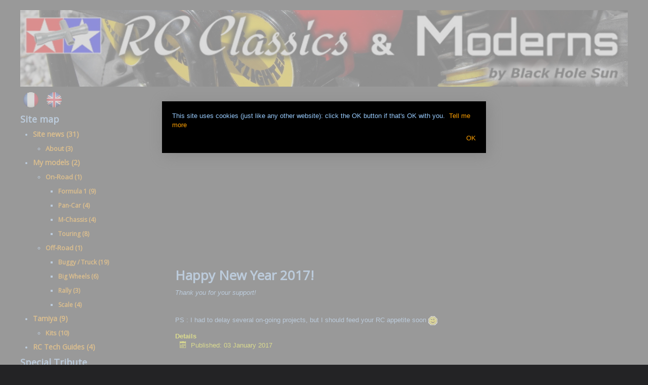

--- FILE ---
content_type: text/html; charset=utf-8
request_url: https://blackholesun.fr/index.php/en/26-en/site-news
body_size: 11445
content:
<!DOCTYPE html>
<html lang="en-gb" dir="ltr">
<head>
	<meta name="viewport" content="width=device-width, initial-scale=1.0" />
	<meta charset="utf-8" />
	<base href="https://blackholesun.fr/index.php/en/26-en/site-news" />
	<meta name="keywords" content="Tamiya, RC, Classics, Moderns, Vintage" />
	<meta name="description" content="Tamiya RC Classics and Moderns by Black Hole Sun : Vintage to current Tamiya RC models" />
	<meta name="generator" content="Joomla! - Open Source Content Management" />
	<title>Site news  - Tamiya RC Classics &amp; Moderns</title>
	<link href="/index.php/en/26-en/site-news?format=feed&amp;type=rss" rel="alternate" type="application/rss+xml" title="RSS 2.0" />
	<link href="/index.php/en/26-en/site-news?format=feed&amp;type=atom" rel="alternate" type="application/atom+xml" title="Atom 1.0" />
	<link href="https://blackholesun.fr/index.php/fr/9-fr/news-du-site" rel="alternate" hreflang="fr-FR" />
	<link href="https://blackholesun.fr/index.php/en/26-en/site-news" rel="alternate" hreflang="en-GB" />
	<link href="/templates/protostar/favicon.ico" rel="shortcut icon" type="image/vnd.microsoft.icon" />
	<link href="/templates/protostar/css/template.css?dd40ae4fc00702caabd8ea2b827cebf7" rel="stylesheet" />
	<link href="https://fonts.googleapis.com/css?family=Open+Sans" rel="stylesheet" />
	<link href="/templates/protostar/css/user.css?dd40ae4fc00702caabd8ea2b827cebf7" rel="stylesheet" />
	<link href="/media/mod_languages/css/template.css?dd40ae4fc00702caabd8ea2b827cebf7" rel="stylesheet" />
	<style>

	h1, h2, h3, h4, h5, h6, .site-title {
		font-family: 'Open Sans', sans-serif;
	}
	body.site {
		border-top: 3px solid #ffa000;
		background-color: #f4f6f7;
	}
	a {
		color: #ffa000;
	}
	.nav-list > .active > a,
	.nav-list > .active > a:hover,
	.dropdown-menu li > a:hover,
	.dropdown-menu .active > a,
	.dropdown-menu .active > a:hover,
	.nav-pills > .active > a,
	.nav-pills > .active > a:hover,
	.btn-primary {
		background: #ffa000;
	}div.mod_search100 input[type="search"]{ width:auto; }
	</style>
	<script src="/media/jui/js/jquery.min.js?dd40ae4fc00702caabd8ea2b827cebf7"></script>
	<script src="/media/jui/js/jquery-noconflict.js?dd40ae4fc00702caabd8ea2b827cebf7"></script>
	<script src="/media/jui/js/jquery-migrate.min.js?dd40ae4fc00702caabd8ea2b827cebf7"></script>
	<script src="/media/system/js/caption.js?dd40ae4fc00702caabd8ea2b827cebf7"></script>
	<script src="/media/jui/js/bootstrap.min.js?dd40ae4fc00702caabd8ea2b827cebf7"></script>
	<script src="/templates/protostar/js/template.js?dd40ae4fc00702caabd8ea2b827cebf7"></script>
	<!--[if lt IE 9]><script src="/media/jui/js/html5.js?dd40ae4fc00702caabd8ea2b827cebf7"></script><![endif]-->
	<!--[if lt IE 9]><script src="/media/system/js/html5fallback.js?dd40ae4fc00702caabd8ea2b827cebf7"></script><![endif]-->
	<script>
jQuery(window).on('load',  function() {
				new JCaption('img.caption');
			});jQuery(function($){ initTooltips(); $("body").on("subform-row-add", initTooltips); function initTooltips (event, container) { container = container || document;$(container).find(".hasTooltip").tooltip({"html": true,"container": "body"});} });
	</script>
	<link href="https://blackholesun.fr/index.php/fr/9-fr/news-du-site" rel="alternate" hreflang="x-default" />

</head>
<body class="site com_content view-category no-layout no-task itemid-103 fluid">
	<!-- Body -->
	<div class="body" id="top">
		<div class="container-fluid">
			<!-- Header -->
			<header class="header" role="banner">
				<div class="header-inner clearfix">
					<a class="brand pull-left" href="/">
						<img src="https://blackholesun.fr/images/site-common/logo.jpg" alt="Tamiya RC Classics &amp; Moderns" />											</a>
					<div class="header-search pull-right">
						
					</div>
				</div>
			</header>
						
			<div class="row-fluid">
									<!-- Begin Sidebar -->
					<div id="sidebar" class="span3">
						<div class="sidebar-nav">
									<div class="moduletable">
						<div class="mod-languages">

	<ul class="lang-inline" dir="ltr">
						<li>
			<a href="/index.php/fr/9-fr/news-du-site">
												<img src="/templates/protostar/images/mod_languages/fr.gif" alt="Français" title="Français" />										</a>
			</li>
											<li class="lang-active">
			<a href="https://blackholesun.fr/index.php/en/26-en/site-news">
												<img src="/templates/protostar/images/mod_languages/en.gif" alt="English (UK)" title="English (UK)" />										</a>
			</li>
				</ul>

</div>
		</div>
			<div class="moduletable">
							<h3>Site map</h3>
						<ul class="categories-module mod-list">
	<li class="active"> 		<h4>
		<a href="/index.php/en/26-en/site-news">
		Site news 							(31)
					</a>
		</h4>

							<ul>										<li> 		<h5>
		<a href="/index.php/en/27-en/site-news/about">
		About 							(3)
					</a>
		</h5>

					</li>
						</ul>			</li>
	<li> 		<h4>
		<a href="/index.php/en/28-en/my-models">
		My models 							(2)
					</a>
		</h4>

							<ul>										<li> 		<h5>
		<a href="/index.php/en/29-en/my-models/on-road">
		On-Road 							(1)
					</a>
		</h5>

							<ul>										<li> 		<h6>
		<a href="/index.php/en/30-en/my-models/on-road/formula-1">
		Formula 1 							(9)
					</a>
		</h6>

					</li>
	<li> 		<h6>
		<a href="/index.php/en/31-en/my-models/on-road/pan-car">
		Pan-Car 							(4)
					</a>
		</h6>

					</li>
	<li> 		<h6>
		<a href="/index.php/en/32-en/my-models/on-road/m-chassis">
		M-Chassis 							(4)
					</a>
		</h6>

					</li>
	<li> 		<h6>
		<a href="/index.php/en/33-en/my-models/on-road/touring">
		Touring 							(8)
					</a>
		</h6>

					</li>
						</ul>			</li>
	<li> 		<h5>
		<a href="/index.php/en/34-en/my-models/off-road">
		Off-Road 							(1)
					</a>
		</h5>

							<ul>										<li> 		<h6>
		<a href="/index.php/en/35-en/my-models/off-road/buggy-truck">
		Buggy / Truck 							(19)
					</a>
		</h6>

					</li>
	<li> 		<h6>
		<a href="/index.php/en/36-en/my-models/off-road/big-wheels">
		Big Wheels 							(6)
					</a>
		</h6>

					</li>
	<li> 		<h6>
		<a href="/index.php/en/37-en/my-models/off-road/rally">
		Rally 							(3)
					</a>
		</h6>

					</li>
	<li> 		<h6>
		<a href="/index.php/en/38-en/my-models/off-road/scale">
		Scale 							(4)
					</a>
		</h6>

					</li>
						</ul>			</li>
						</ul>			</li>
	<li> 		<h4>
		<a href="/index.php/en/39-en/tamiya">
		Tamiya 							(9)
					</a>
		</h4>

							<ul>										<li> 		<h5>
		<a href="/index.php/en/40-en/tamiya/kits">
		Kits 							(10)
					</a>
		</h5>

					</li>
						</ul>			</li>
	<li> 		<h4>
		<a href="/index.php/en/41-en/rc-tech-guides">
		RC Tech Guides 							(4)
					</a>
		</h4>

					</li>
</ul>
		</div>
			<div class="moduletable">
							<h3>Special Tribute</h3>
						

<div class="custom"  >
	<ul>
<li>
<h4><a href="/index.php/en/classic-tamiya-rc/31-classictamiyarc" target="_blank">Classic Tamiya RC</a></h4>
</li>
</ul></div>
		</div>
			<div class="moduletable">
						<div class="search mod_search100">
	<form action="/index.php/en/" method="post" class="form-inline" role="search">
		 <input type="image" alt="Search" class="button" src="/templates/protostar/images/searchButton.gif" onclick="this.form.searchword.focus();"/><label for="mod-search-searchword100" class="element-invisible">Search ...</label> <input name="searchword" id="mod-search-searchword100" maxlength="200"  class="inputbox search-query input-medium" type="search" size="15" placeholder="Search ..." />		<input type="hidden" name="task" value="search" />
		<input type="hidden" name="option" value="com_search" />
		<input type="hidden" name="Itemid" value="103" />
	</form>
</div>
		</div>
	
						</div>
					</div>
					<!-- End Sidebar -->
								<main id="content" role="main" class="span9">
					<!-- Begin Content -->
							<div class="moduletable">
						

<div class="custom"  >
	<script async src="//pagead2.googlesyndication.com/pagead/js/adsbygoogle.js"></script>
<!-- BHS Responsive -->
<ins class="adsbygoogle"
     style="display:block"
     data-ad-client="ca-pub-3531163590884216"
     data-ad-slot="4596641378"
     data-ad-format="auto"></ins>
<script>
(adsbygoogle = window.adsbygoogle || []).push({});
</script>
<p></p></div>
		</div>
			<div class="moduletable">
						

<div class="custom"  >
	<div id="fb-root"></div>
<script>(function(d, s, id) {
  var js, fjs = d.getElementsByTagName(s)[0];
  if (d.getElementById(id)) return;
  js = d.createElement(s); js.id = id;
  js.src = "//connect.facebook.net/fr_FR/sdk.js#xfbml=1&version=v2.7&appId=905164376224795";
  fjs.parentNode.insertBefore(js, fjs);
}(document, 'script', 'facebook-jssdk'));</script>
<div class="fb-page" data-href="https://www.facebook.com/black.holesun.50" data-width="225" data-height="70" data-small-header="true" data-adapt-container-width="true" data-hide-cover="false" data-show-facepile="false"><blockquote cite="https://www.facebook.com/black.holesun.50" class="fb-xfbml-parse-ignore"><a href="https://www.facebook.com/black.holesun.50">Black Hole Sun</a></blockquote></div>
<p><img src="/images/site-common/spacer1.gif" alt="" /></p></div>
		</div>
	
					<div id="system-message-container">
	</div>

					<div class="blog" itemscope itemtype="https://schema.org/Blog">
	
		
	
	
	
				<div class="items-leading clearfix">
							<div class="leading-0"
					itemprop="blogPost" itemscope itemtype="https://schema.org/BlogPosting">
					







<h1>Happy New Year 2017!</h1>
<p><em>Thank you for your support!</em></p>
<p> </p>
<p>PS : I had to delay several on-going projects, but I should feed your RC appetite soon <img src="/media/editors/tinymce/plugins/emoticons/img/smiley-wink.gif" alt="wink" /></p>
						<dl class="article-info muted">

		
			<dt class="article-info-term">
									Details							</dt>

			
			
			
			
										<dd class="published">
				<span class="icon-calendar" aria-hidden="true"></span>
				<time datetime="2017-01-03T18:23:14+00:00" itemprop="datePublished">
					Published: 03 January 2017				</time>
			</dd>			
		
					
			
						</dl>
		


				</div>
									</div><!-- end items-leading -->
	
	
																	<div class="items-row cols-2 row-0 row-fluid clearfix">
						<div class="span6">
				<div class="item column-1"
					itemprop="blogPost" itemscope itemtype="https://schema.org/BlogPosting">
					




		<div class="pull-left item-image">
			<a href="/index.php/en/26-en/site-news/282-google-google-photos"><img
			 src="/images/news/google.png" alt="" itemprop="thumbnailUrl"/></a>
		</div>



<h1>Google + / Google Photos</h1>
<p>I have decided to close my website Google+ account, along with the associated photo gallery (formerly PicasaWeb). I can't / don't want to spend hours to entirely rearrange the whole gallery each time Google decides to alter it. As far as the Google+ "social network" aspect is concerned, I didn't use it so no big loss here <img src="/media/editors/tinymce/plugins/emoticons/img/smiley-laughing.gif" alt="laughing" />.</p>
<p>In short: </p>
<p style="padding-left: 30px;"><sub><a title="Facebook Page" href="http://www.facebook.com/black.holesun.50" target="_blank"><img title="Facebook Page" src="/images/site-common/facebook.png" alt="Page Facebook" /></a></sub> Public Facebook page (<em>available even without a Facebook account</em>).</p>
<p style="padding-left: 30px;"><sub><a title="FlickR photo gallery" href="http://www.flickr.com/photos/black_hole_sun/sets/" target="_blank"><img src="/images/site-common/flickr.png" alt="FlickR photo gallery" /></a></sub> FlickR gallery: <em>many</em> photos of my models.</p>
<p style="padding-left: 30px;"><sub><a title="Youtube videos" href="http://www.youtube.com/user/BHSBlackHoleSun" target="_blank"><img src="/images/site-common/youtube.png" alt="Youtube  videos" /></a></sub> Youtube channel: videos.</p>
<p style="padding-left: 30px;"><sub><a title="Dailymotion videos" href="http://www.dailymotion.com/Black_Hole_Sun" target="_blank"><img src="/images/site-common/dailymotion.png" alt="Dailymotion videos" /></a></sub> Dailymotion channel: videos (same as Youtube).</p>
<p>This was just a quick message to keep you posted, because I guess you won't be many to even notice this <img src="/media/editors/tinymce/plugins/emoticons/img/smiley-wink.gif" alt="wink" />.</p>
						<dl class="article-info muted">

		
			<dt class="article-info-term">
									Details							</dt>

			
			
			
			
										<dd class="published">
				<span class="icon-calendar" aria-hidden="true"></span>
				<time datetime="2016-09-21T16:16:54+00:00" itemprop="datePublished">
					Published: 21 September 2016				</time>
			</dd>			
		
					
			
						</dl>
		


				</div>
				<!-- end item -->
							</div><!-- end span -->
														<div class="span6">
				<div class="item column-2"
					itemprop="blogPost" itemscope itemtype="https://schema.org/BlogPosting">
					




		<div class="pull-left item-image">
			<a href="/index.php/en/26-en/site-news/276-2015-statistics"><img
			 src="/images/news/stats.png" alt="" itemprop="thumbnailUrl"/></a>
		</div>



<h1>2015 Statistics</h1>
<p>You were a little bit more than 120.000 unique visitors over the year: that is a new record!</p>
<p>Overall, independently form your reading language, here is the top 3 of the most read articles on the site:</p>
<ol>
<li><a title="Tamiya Re-releases" href="/index.php/en/39-en/tamiya/22-tamiya-re-releases" rel="author" hreflang="en">Tamiya Re-releases</a> (+ 17.000 views)</li>
<li><a title="Tamiya Off-Road chassis" href="/index.php/en/39-en/tamiya/201-tamiya-off-road-chassis" rel="author" hreflang="en">Tamiya Off-Road chassis</a> (+ 14.000 views)</li>
<li><a title="Tamiya On-Road chassis" href="/index.php/en/39-en/tamiya/93-tamiya-on-road-chassis" rel="author" hreflang="en">Tamiya On-Road chassis</a> (+ 11.000 views)</li>
</ol>
<p>Again this year, thank you very much for your support!</p>
						<dl class="article-info muted">

		
			<dt class="article-info-term">
									Details							</dt>

			
			
			
			
										<dd class="published">
				<span class="icon-calendar" aria-hidden="true"></span>
				<time datetime="2016-01-05T11:12:51+00:00" itemprop="datePublished">
					Published: 05 January 2016				</time>
			</dd>			
		
					
			
						</dl>
		


				</div>
				<!-- end item -->
							</div><!-- end span -->
							</div><!-- end row -->
																			<div class="items-row cols-2 row-1 row-fluid clearfix">
						<div class="span6">
				<div class="item column-1"
					itemprop="blogPost" itemscope itemtype="https://schema.org/BlogPosting">
					







<h1>Happy New Year 2016!</h1>
<p>I wish you a happy 2016 year in RC.</p>
<p>2015 looked very calm RC-wise on the site because all my attention was focused on setting up the new site version. But don't worry, projects are pilling up, so you should get fresh material to read soon <img src="/media/editors/tinymce/plugins/emoticons/img/smiley-wink.gif" alt="wink" /></p>
						<dl class="article-info muted">

		
			<dt class="article-info-term">
									Details							</dt>

			
			
			
			
										<dd class="published">
				<span class="icon-calendar" aria-hidden="true"></span>
				<time datetime="2016-01-05T11:09:00+00:00" itemprop="datePublished">
					Published: 05 January 2016				</time>
			</dd>			
		
					
			
						</dl>
		


				</div>
				<!-- end item -->
							</div><!-- end span -->
														<div class="span6">
				<div class="item column-2"
					itemprop="blogPost" itemscope itemtype="https://schema.org/BlogPosting">
					




		<div class="pull-left item-image">
			<a href="/index.php/en/26-en/site-news/271-new-version"><img
			 src="/images/news/responsive.png" alt="Responsive Design" itemprop="thumbnailUrl"/></a>
		</div>



<h1>New version of the site</h1>
<p>This is the most important evolution of my site since it was created back in 2008: I abandoned the original hand-coded framework for a much more modern solution that will significantly make my life easier, both in maintaining the site and the writing of articles. This new major evolution is for you too because more and more of you are using portable devices to surf the internet: the new version will automatically adapt itself and perfectly fit your screen.</p>

						<dl class="article-info muted">

		
			<dt class="article-info-term">
									Details							</dt>

			
			
			
			
										<dd class="published">
				<span class="icon-calendar" aria-hidden="true"></span>
				<time datetime="2015-11-15T07:00:00+00:00" itemprop="datePublished">
					Published: 15 November 2015				</time>
			</dd>			
		
					
			
						</dl>
		

	
<p class="readmore">
			<a class="btn" href="/index.php/en/26-en/site-news/271-new-version" itemprop="url" aria-label="Read more:  New version of the site">
			<span class="icon-chevron-right" aria-hidden="true"></span> 
			Read more: 			New version of the site		</a>
	</p>



				</div>
				<!-- end item -->
							</div><!-- end span -->
							</div><!-- end row -->
																			<div class="items-row cols-2 row-2 row-fluid clearfix">
						<div class="span6">
				<div class="item column-1"
					itemprop="blogPost" itemscope itemtype="https://schema.org/BlogPosting">
					







<p><img src="/images/news/Charlie.jpg" alt="Je suis Charlie" /></p>
						<dl class="article-info muted">

		
			<dt class="article-info-term">
									Details							</dt>

			
			
			
			
										<dd class="published">
				<span class="icon-calendar" aria-hidden="true"></span>
				<time datetime="2015-01-07T01:02:03+00:00" itemprop="datePublished">
					Published: 07 January 2015				</time>
			</dd>			
		
					
			
						</dl>
		


				</div>
				<!-- end item -->
							</div><!-- end span -->
														<div class="span6">
				<div class="item column-2"
					itemprop="blogPost" itemscope itemtype="https://schema.org/BlogPosting">
					







<h1><img src="/images/news/stats.png" alt="stats" /> 2014 Statistics</h1>
<p>As for statistics, figures are still amazing and still growing:</p>
<ul>
<li>Almost 120.000 unique visitors this year, the average being over 500 visitors per day(!).</li>
<li>among my models, the three most viewed are the Grasshopper II, Monster Beetle and Ford F-150. Among the less viewed, the Road Wizard, Williams FW11B and Toyota Tom's 84C. These podiums are overall for the site: depending on the language the article in written in, podiums are different.</li>
</ul>
<p>Thank you for your many mails and for your support!</p>
						<dl class="article-info muted">

		
			<dt class="article-info-term">
									Details							</dt>

			
			
			
			
										<dd class="published">
				<span class="icon-calendar" aria-hidden="true"></span>
				<time datetime="2015-01-02T01:02:03+00:00" itemprop="datePublished">
					Published: 02 January 2015				</time>
			</dd>			
		
					
			
						</dl>
		


				</div>
				<!-- end item -->
							</div><!-- end span -->
							</div><!-- end row -->
																			<div class="items-row cols-2 row-3 row-fluid clearfix">
						<div class="span6">
				<div class="item column-1"
					itemprop="blogPost" itemscope itemtype="https://schema.org/BlogPosting">
					







<h1>Happy New Year 2015!</h1>
<p>Happy New Year everybody. This year too, have tons of fun with your models.</p>
<p>Writing the RC Tech Guides took me quite some time in 2014, but you like them a lot if I believe the stats. I still have no precise plans for the site in 2015: may be new guides, probably new models too.</p>
						<dl class="article-info muted">

		
			<dt class="article-info-term">
									Details							</dt>

			
			
			
			
										<dd class="published">
				<span class="icon-calendar" aria-hidden="true"></span>
				<time datetime="2015-01-01T01:02:03+00:00" itemprop="datePublished">
					Published: 01 January 2015				</time>
			</dd>			
		
					
			
						</dl>
		


				</div>
				<!-- end item -->
							</div><!-- end span -->
														<div class="span6">
				<div class="item column-2"
					itemprop="blogPost" itemscope itemtype="https://schema.org/BlogPosting">
					







<h1><img src="/images/news/cookies.jpg" alt="Cookies" /> Cookies</h1>
<p>Europe and France decided to warn web users about the use of cookies by forcing every website to install technical measures to inform you about them. Thus that nag screen you now need to validate (once a year!) in order to access the site. Sorry.</p>
<p><a title="Terms of use / Privacy" href="/index.php/en/27-en/site-news/about/16-terms-of-use-privacy" rel="author" hreflang="en">More about this.</a></p>
						<dl class="article-info muted">

		
			<dt class="article-info-term">
									Details							</dt>

			
			
			
			
										<dd class="published">
				<span class="icon-calendar" aria-hidden="true"></span>
				<time datetime="2014-11-07T01:02:03+00:00" itemprop="datePublished">
					Published: 07 November 2014				</time>
			</dd>			
		
					
			
						</dl>
		


				</div>
				<!-- end item -->
							</div><!-- end span -->
							</div><!-- end row -->
																			<div class="items-row cols-2 row-4 row-fluid clearfix">
						<div class="span6">
				<div class="item column-1"
					itemprop="blogPost" itemscope itemtype="https://schema.org/BlogPosting">
					







<h1><img src="/images/news/Tech-Speed-Controllers.jpg" alt="RC Tech Guide" /> RC Tech Guides</h1>
<p>Opening of a new section.</p>
<p>Lately, technologies involved in RC have been evolving very fast, implying many questions, many changes affecting our models and how we use them. These new technologies are complicated and many of us are confused: these new RC Tech Guides are meant to bring easy to understand answers to these questions by reviewing the historic evolution of these components.</p>
<p>First guide: <a title="RC Tech Guide: Electronic speed controllers, ESC, Mechanical Speed Controllers, MSC, motors" href="/index.php/en/41-en/rc-tech-guides/206-electronic-speed-controllers-esc-mechanical-speed-controllers-msc-motors" rel="author" hreflang="en">Electronic speed controllers, ESC, Mechanical Speed Controllers, MSC, motors</a>.</p>
<p>More will follow.</p>
						<dl class="article-info muted">

		
			<dt class="article-info-term">
									Details							</dt>

			
			
			
			
										<dd class="published">
				<span class="icon-calendar" aria-hidden="true"></span>
				<time datetime="2014-08-08T01:02:03+00:00" itemprop="datePublished">
					Published: 08 August 2014				</time>
			</dd>			
		
					
			
						</dl>
		


				</div>
				<!-- end item -->
							</div><!-- end span -->
														<div class="span6">
				<div class="item column-2"
					itemprop="blogPost" itemscope itemtype="https://schema.org/BlogPosting">
					







<h1><img src="/images/news/stats.png" alt="stats" /> 2013 Statistics</h1>
<p>As years go by, figures increase and I still can't believe the reports:</p>
<ul>
<li>Over 100.000 unique visitors over the year with a peak at 899 visitors during one single day(!).</li>
<li>2/3 of the audience is now reading the English versions of my website (I will have to keep improving my skills <img src="/media/editors/tinymce/plugins/emoticons/img/smiley-laughing.gif" alt="laughing" />).</li>
<li>My YouTube channel got 72.000 views... which represent over a 47 day-long continuous viewing(!).</li>
</ul>
<p>These reports and your numerous emails are a great source of motivation to constantly improve the website. THANK YOU!</p>
						<dl class="article-info muted">

		
			<dt class="article-info-term">
									Details							</dt>

			
			
			
			
										<dd class="published">
				<span class="icon-calendar" aria-hidden="true"></span>
				<time datetime="2014-01-02T01:02:03+00:00" itemprop="datePublished">
					Published: 02 January 2014				</time>
			</dd>			
		
					
			
						</dl>
		


				</div>
				<!-- end item -->
							</div><!-- end span -->
							</div><!-- end row -->
																			<div class="items-row cols-2 row-5 row-fluid clearfix">
						<div class="span6">
				<div class="item column-1"
					itemprop="blogPost" itemscope itemtype="https://schema.org/BlogPosting">
					







<h1>Happy New Year!</h1>
<p>Happy New Year to you and the ones you care: may 2014 be even better than 2013... and may good resolutions last <img src="/media/editors/tinymce/plugins/emoticons/img/smiley-laughing.gif" alt="laughing" /></p>
						<dl class="article-info muted">

		
			<dt class="article-info-term">
									Details							</dt>

			
			
			
			
										<dd class="published">
				<span class="icon-calendar" aria-hidden="true"></span>
				<time datetime="2014-01-01T01:02:03+00:00" itemprop="datePublished">
					Published: 01 January 2014				</time>
			</dd>			
		
					
			
						</dl>
		


				</div>
				<!-- end item -->
							</div><!-- end span -->
														<div class="span6">
				<div class="item column-2"
					itemprop="blogPost" itemscope itemtype="https://schema.org/BlogPosting">
					







<h1><img src="/images/site-common/minilogo.png" alt="RC Classics and Moderns" /> Other news</h1>
<p style="padding-left: 30px;"><img src="/images/news/Code.png" alt="php" /> Site coding has been improved (what you don't see but that makes the site display into your internet browser). In concrete terms, updates are now automatic and displayed as soon as I publish them.</p>
<p style="padding-left: 30px;"><img src="/images/news/mini-FB.png" alt="facebook" /> Many of you asked for it, so I created a dedicated<a title="Facebook page" href="http://www.facebook.com/black.holesun.50" target="_blank" rel="me"> Facebook page</a> for the site. However, I can not promise to answer all comments you may leave on the page: for specific inquiries, I recommend you keep using emails to contact me directly.</p>
						<dl class="article-info muted">

		
			<dt class="article-info-term">
									Details							</dt>

			
			
			
			
										<dd class="published">
				<span class="icon-calendar" aria-hidden="true"></span>
				<time datetime="2013-01-03T01:02:03+00:00" itemprop="datePublished">
					Published: 03 January 2013				</time>
			</dd>			
		
					
			
						</dl>
		


				</div>
				<!-- end item -->
							</div><!-- end span -->
							</div><!-- end row -->
																			<div class="items-row cols-2 row-6 row-fluid clearfix">
						<div class="span6">
				<div class="item column-1"
					itemprop="blogPost" itemscope itemtype="https://schema.org/BlogPosting">
					







<h1><img src="/images/news/stats.png" alt="stats" /> 2012 Statistics</h1>
<p>I keep on being amazed by these figures since they show your interest for the site. Here are the most significant for the past year:</p>
<ul>
<li>Over 90.000 unique visitors over the year with a peak at over 10.000 during the month of december.</li>
<li>Over 400.000 pages viewed over the year with a peak at 40.000 in december. </li>
</ul>
<p>To get a better idea of what this means, imagine the whole website would fit on a CD-ROM (which is true, probably not for long anymore). The overall bandwidth consumption in 2012 raised to 400 Gb (this represents the volume of data transfered in one year from the server to your internet browsers to display the site). Which would represent over 600 CD-ROM copies...</p>
<p>Thank you!</p>
						<dl class="article-info muted">

		
			<dt class="article-info-term">
									Details							</dt>

			
			
			
			
										<dd class="published">
				<span class="icon-calendar" aria-hidden="true"></span>
				<time datetime="2013-01-02T01:02:03+00:00" itemprop="datePublished">
					Published: 02 January 2013				</time>
			</dd>			
		
					
			
						</dl>
		


				</div>
				<!-- end item -->
							</div><!-- end span -->
														<div class="span6">
				<div class="item column-2"
					itemprop="blogPost" itemscope itemtype="https://schema.org/BlogPosting">
					







<h1>Happy New Year!</h1>
<p>Happy New Year to you and the ones you care: I wish you the best for 2013.</p>
						<dl class="article-info muted">

		
			<dt class="article-info-term">
									Details							</dt>

			
			
			
			
										<dd class="published">
				<span class="icon-calendar" aria-hidden="true"></span>
				<time datetime="2013-01-01T01:02:03+00:00" itemprop="datePublished">
					Published: 01 January 2013				</time>
			</dd>			
		
					
			
						</dl>
		


				</div>
				<!-- end item -->
							</div><!-- end span -->
							</div><!-- end row -->
																			<div class="items-row cols-2 row-7 row-fluid clearfix">
						<div class="span6">
				<div class="item column-1"
					itemprop="blogPost" itemscope itemtype="https://schema.org/BlogPosting">
					







<h1><img src="/images/site-common/minilogo.png" alt="RC Classics and Moderns" />  New name!</h1>
<p>It was time this site received a real name instead of being called just after me. So here we are: new name, but same site and address. After all, we're talking about Tamiya Classics and Moderns here, right?</p>
<p>I want to thank my friends David from <a title="RC 4 Old Nuts" href="http://www.rc4on.com/blog/" target="_blank" rel="friends">RC 4 Old Nuts</a> and Laurent from <a title="Tamiya and More" href="http://www.tamiyafr.lp-concept.info/index.html" target="_blank" rel="friends">Tamiya and More</a> who brought the idea and helped choosing the graphics.</p>
						<dl class="article-info muted">

		
			<dt class="article-info-term">
									Details							</dt>

			
			
			
			
										<dd class="published">
				<span class="icon-calendar" aria-hidden="true"></span>
				<time datetime="2012-10-08T01:02:03+00:00" itemprop="datePublished">
					Published: 08 October 2012				</time>
			</dd>			
		
					
			
						</dl>
		


				</div>
				<!-- end item -->
							</div><!-- end span -->
														<div class="span6">
				<div class="item column-2"
					itemprop="blogPost" itemscope itemtype="https://schema.org/BlogPosting">
					







<h1><img src="/images/news/stats.png" alt="stats" /> 2011 Statistics: 5 Years!</h1>
<p>Exactly 5 years ago, my Blackfoot Xtreme was the first RC entry on the Black Hole Sun website.</p>
<p>But let's first have a look on what happened in 2011:</p>
<ul>
<li>many new RC Guide Books and Catalogs thanks to Tony and Replay who completed those already offered by Clive and Guillaume</li>
<li>opening of BaraToZ drivers' interviews</li>
<li>7 new models joined my collection</li>
</ul>
<p>All this activity seems to have grown the interest for the site since you were even more to visit it: </p>
<ul>
<li> more than 75.000 unique visitors over the year, that is an average of over 9.000 visits per month</li>
<li>more than 300.000 pages viewed over the year, that is over 25.000 per month</li>
<li>close to 2/3rd of displayed pages are English versions, showing the international interest for the site</li>
<li>last, the videos on my Youtube channel were viewed close to 150.000 times over the year</li>
</ul>
<p> Thank you for being so many to visit the site every day, thank you for your interest.</p>
<p> </p>
<p>As a conclusion, I was far from anticipating how big this site would grow when I published the first entry in the RC section back on january 8th, 2007, that is exactly 5 years ago. This site exists thanks to all RC fans around the world who publish websites, reviews or replies on forums. Thanks to all of you who inspired me, from whom I learned and keep learning, I do my best to share my passion. Thank you.</p>
						<dl class="article-info muted">

		
			<dt class="article-info-term">
									Details							</dt>

			
			
			
			
										<dd class="published">
				<span class="icon-calendar" aria-hidden="true"></span>
				<time datetime="2012-01-08T01:02:03+00:00" itemprop="datePublished">
					Published: 08 January 2012				</time>
			</dd>			
		
					
			
						</dl>
		


				</div>
				<!-- end item -->
							</div><!-- end span -->
							</div><!-- end row -->
																			<div class="items-row cols-2 row-8 row-fluid clearfix">
						<div class="span6">
				<div class="item column-1"
					itemprop="blogPost" itemscope itemtype="https://schema.org/BlogPosting">
					







<h1>Welcome to RC for Old Nuts</h1>
<p><a title="RC for Old Nuts" href="http://www.rc4on.com/blog/" target="_blank" rel="friends">RC for Old Nuts</a> is a brand new website created by my friend Teamneogordini. It is about old iconic RC models from any brand, but presented from the user passion point of view instead of techniques and performance. The website name means "RC for oldies" but it doesn't say whether "oldies" or "nuts" refer to the models or the readers <img src="/media/editors/tinymce/plugins/emoticons/img/smiley-laughing.gif" alt="laughing" />.</p>
						<dl class="article-info muted">

		
			<dt class="article-info-term">
									Details							</dt>

			
			
			
			
										<dd class="published">
				<span class="icon-calendar" aria-hidden="true"></span>
				<time datetime="2012-01-02T01:02:03+00:00" itemprop="datePublished">
					Published: 02 January 2012				</time>
			</dd>			
		
					
			
						</dl>
		


				</div>
				<!-- end item -->
							</div><!-- end span -->
														<div class="span6">
				<div class="item column-2"
					itemprop="blogPost" itemscope itemtype="https://schema.org/BlogPosting">
					







<h1>Happy New Year!</h1>
<p>The team from Black Hole Sun website (which is me, myself and I <img src="/media/editors/tinymce/plugins/emoticons/img/smiley-laughing.gif" alt="laughing" />) wishes you the best for 2012.</p>
						<dl class="article-info muted">

		
			<dt class="article-info-term">
									Details							</dt>

			
			
			
			
										<dd class="published">
				<span class="icon-calendar" aria-hidden="true"></span>
				<time datetime="2012-01-01T01:02:03+00:00" itemprop="datePublished">
					Published: 01 January 2012				</time>
			</dd>			
		
					
			
						</dl>
		


				</div>
				<!-- end item -->
							</div><!-- end span -->
							</div><!-- end row -->
																			<div class="items-row cols-2 row-9 row-fluid clearfix">
						<div class="span6">
				<div class="item column-1"
					itemprop="blogPost" itemscope itemtype="https://schema.org/BlogPosting">
					







<h1>Happy Birthday Tamiyablog!</h1>
<p>By luck, there are pure jewels on internet: <a title="Tamiyablog" href="http://tamiyablog.com/" target="_blank" rel="friends">Tamiyablog</a> is one of them. For 5 years and for free, <a title="Tamiyablog" href="http://tamiyablog.com/" target="_blank" rel="friends">Tamiyablog</a> has been offering reliable news about new Tamiya models to the fans, covering international RC fairs and anything related to the brand. But <a title="Tamiyablog" href="http://tamiyablog.com/" target="_blank" rel="friends">Tamiyablog</a>'s team goes even further: they publish detailled articles to present models and offer very relevant analysis on Tamiya, models and the RC world.</p>
<p>If you still haven't found <a title="Tamiyablog" href="http://tamiyablog.com/" target="_blank" rel="friends">Tamiyablog</a>, pay them a visit and see by yourself. As a bonus, <a title="Tamiyablog" href="http://tamiyablog.com/" target="_blank" rel="friends">Tamiyablog</a> celebrates their 5 year anniversary by offering a Sand Rover 2011 to the winner of the competition they organize to celebrate the event. And if you want to stay tuned to the freshest reliables news, subscribe their RSS feed... for free. This is what passion is all about: sharing with other.</p>
						<dl class="article-info muted">

		
			<dt class="article-info-term">
									Details							</dt>

			
			
			
			
										<dd class="published">
				<span class="icon-calendar" aria-hidden="true"></span>
				<time datetime="2011-09-05T01:02:03+00:00" itemprop="datePublished">
					Published: 05 September 2011				</time>
			</dd>			
		
					
			
						</dl>
		


				</div>
				<!-- end item -->
							</div><!-- end span -->
														<div class="span6">
				<div class="item column-2"
					itemprop="blogPost" itemscope itemtype="https://schema.org/BlogPosting">
					







<h1><img src="/images/news/stats.png" alt="stats" /> 2010 Statistics</h1>
<p>2010 was a year for new audience records:</p>
<ul>
<li>from 3.000 visits a month in january, you were more than 6.000 to come to this site in december</li>
<li>over the year, you were more than 60.000 visitors and you read more than 200.000 pages on the site</li>
</ul>
<p>A huge thank you to every one of you: in addition to the mails more and more of you send to me, the very strong increase of audience statistics give me an extra motivation to work harder on the site. I especially thank those of you who help me to improve the site by spending time and efforts to scan documents and those who give me very nice pictures of their models to illustrate my articles. </p>
<p>I designed this website to share my passion and I am very happy to see that so many of you appreciate my work and share their passion with me.</p>
						<dl class="article-info muted">

		
			<dt class="article-info-term">
									Details							</dt>

			
			
			
			
										<dd class="published">
				<span class="icon-calendar" aria-hidden="true"></span>
				<time datetime="2011-01-02T01:02:03+00:00" itemprop="datePublished">
					Published: 02 January 2011				</time>
			</dd>			
		
					
			
						</dl>
		


				</div>
				<!-- end item -->
							</div><!-- end span -->
							</div><!-- end row -->
																			<div class="items-row cols-2 row-10 row-fluid clearfix">
						<div class="span6">
				<div class="item column-1"
					itemprop="blogPost" itemscope itemtype="https://schema.org/BlogPosting">
					







<h1>Happy New Year!</h1>
<p>All my best wishes for the New Year: could 2011 be better than 2010.</p>
						<dl class="article-info muted">

		
			<dt class="article-info-term">
									Details							</dt>

			
			
			
			
										<dd class="published">
				<span class="icon-calendar" aria-hidden="true"></span>
				<time datetime="2011-01-01T01:02:03+00:00" itemprop="datePublished">
					Published: 01 January 2011				</time>
			</dd>			
		
					
			
						</dl>
		


				</div>
				<!-- end item -->
							</div><!-- end span -->
														<div class="span6">
				<div class="item column-2"
					itemprop="blogPost" itemscope itemtype="https://schema.org/BlogPosting">
					







<h1>Technical update</h1>
<p>I've just finished to entirely migrate the whole site into php: this is a language that will both help me to maintain and to update the website, but it also offers new perspectives for future articles.</p>
<p>On your side, nothing changes: every article is still available and all links to the old pages are automatically redirected to the new ones. The only visible change for you is located in the page URL: they previously ended with ".html" and now they have the ".php" extension. But their content remains the same.</p>
<p>Now, I just need time to learn how to make use of the new php possibilities <img src="/media/editors/tinymce/plugins/emoticons/img/smiley-laughing.gif" alt="laughing" />.</p>
						<dl class="article-info muted">

		
			<dt class="article-info-term">
									Details							</dt>

			
			
			
			
										<dd class="published">
				<span class="icon-calendar" aria-hidden="true"></span>
				<time datetime="2010-06-22T01:02:03+00:00" itemprop="datePublished">
					Published: 22 June 2010				</time>
			</dd>			
		
					
			
						</dl>
		


				</div>
				<!-- end item -->
							</div><!-- end span -->
							</div><!-- end row -->
																			<div class="items-row cols-2 row-11 row-fluid clearfix">
						<div class="span6">
				<div class="item column-1"
					itemprop="blogPost" itemscope itemtype="https://schema.org/BlogPosting">
					







<h1><img src="/images/news/stats.png" alt="stats" /> 2009 Statistics</h1>
<p>The site grew a lot along the past year, and statistics show that you liked it: you were over 25.000 visitors and read over 70.000 pages. It's 4 times more than in 2008! A big thanks to all of you as this is a proof that you show interest in what I share with you.</p>
<p>For 2010, I have some nice surprises in stock to be shared with you for the next months. I also hope to open at last that "Racing" section that desperately remained empty for so many months. 2009 was pretty rich, 2010 should be even richer.</p>
<p>Thanks all for your interest to my site and for your many mails to felicitate and encourage me.</p>
						<dl class="article-info muted">

		
			<dt class="article-info-term">
									Details							</dt>

			
			
			
			
										<dd class="published">
				<span class="icon-calendar" aria-hidden="true"></span>
				<time datetime="2010-01-02T01:02:03+00:00" itemprop="datePublished">
					Published: 02 January 2010				</time>
			</dd>			
		
					
			
						</dl>
		


				</div>
				<!-- end item -->
							</div><!-- end span -->
														<div class="span6">
				<div class="item column-2"
					itemprop="blogPost" itemscope itemtype="https://schema.org/BlogPosting">
					







<h1>Happy New Year!</h1>
<p>I wish you the best for the new year: could it be full of happiness, health... and RC passion.</p>
						<dl class="article-info muted">

		
			<dt class="article-info-term">
									Details							</dt>

			
			
			
			
										<dd class="published">
				<span class="icon-calendar" aria-hidden="true"></span>
				<time datetime="2010-01-01T01:02:03+00:00" itemprop="datePublished">
					Published: 01 January 2010				</time>
			</dd>			
		
					
			
						</dl>
		


				</div>
				<!-- end item -->
							</div><!-- end span -->
							</div><!-- end row -->
																			<div class="items-row cols-2 row-12 row-fluid clearfix">
						<div class="span6">
				<div class="item column-1"
					itemprop="blogPost" itemscope itemtype="https://schema.org/BlogPosting">
					







<h1>Lifting!</h1>
<p>As you can see, I updated the site overall design. No more interlinked menus that were difficult to surf with: now everything can be reached using the menu on the left side.</p>
<p>All graphic elements and banners were also reworked.</p>
						<dl class="article-info muted">

		
			<dt class="article-info-term">
									Details							</dt>

			
			
			
			
										<dd class="published">
				<span class="icon-calendar" aria-hidden="true"></span>
				<time datetime="2009-03-25T01:02:03+00:00" itemprop="datePublished">
					Published: 25 March 2009				</time>
			</dd>			
		
					
			
						</dl>
		


				</div>
				<!-- end item -->
							</div><!-- end span -->
														<div class="span6">
				<div class="item column-2"
					itemprop="blogPost" itemscope itemtype="https://schema.org/BlogPosting">
					







<h1><img src="/images/news/W3C-xhtml.png" alt="W3C Valid" /> <img src="/images/news/W3C-css.gif" alt="W3C Valid" /> W3C validation!</h1>
<p>The <a title="W3C (World Wide Web Consortium)" href="http://www.w3.org/" rel="alternate">W3C (World Wide Web Consortium)</a> promotes the creation of standards over Internet. The goal is that a web site should be exactly the same whatever browser you use. In fact, for this to happen, every browser and every website should respect these standards. Obvious.</p>
<p>That's what I did on my side for this site: an extended code revision to make it comply the W3C standards. What does it change for you? A better surf and better display (photos well aligned etc...). Hopefully, you'll see this website as I mean to present it to you ... as long as <em>your browser</em> is W3C compliant (none is fully compliant).</p>
						<dl class="article-info muted">

		
			<dt class="article-info-term">
									Details							</dt>

			
			
			
			
										<dd class="published">
				<span class="icon-calendar" aria-hidden="true"></span>
				<time datetime="2009-03-07T01:02:03+00:00" itemprop="datePublished">
					Published: 07 March 2009				</time>
			</dd>			
		
					
			
						</dl>
		


				</div>
				<!-- end item -->
							</div><!-- end span -->
							</div><!-- end row -->
																			<div class="items-row cols-2 row-13 row-fluid clearfix">
						<div class="span6">
				<div class="item column-1"
					itemprop="blogPost" itemscope itemtype="https://schema.org/BlogPosting">
					







<h1><img src="/images/news/stats.png" alt="stats" /> 2008 Statistics</h1>
<p>I just checked the site statistics: impressive! I did not expect such a success.</p>
<p>You are more than 8.000 to have visited this site (including 25% of english-speaking people), you read over 25.000 pages (!) mainly in the RC Models section (80%). You are mainly interested in big wheels models (the Monster Beetle leads them all), the Tamiya section and the buggies. But the most impressive is the constant audience growth all year long: from 77 visitors in january to more than 1.400 in december.</p>
<p>Thanks everyone for showing your interest: this motivates me to keep on improving and completing the site to share my hobby with you.</p>
						<dl class="article-info muted">

		
			<dt class="article-info-term">
									Details							</dt>

			
			
			
			
										<dd class="published">
				<span class="icon-calendar" aria-hidden="true"></span>
				<time datetime="2009-01-02T01:02:03+00:00" itemprop="datePublished">
					Published: 02 January 2009				</time>
			</dd>			
		
					
			
						</dl>
		


				</div>
				<!-- end item -->
							</div><!-- end span -->
														<div class="span6">
				<div class="item column-2"
					itemprop="blogPost" itemscope itemtype="https://schema.org/BlogPosting">
					







<h1>Happy New Year!</h1>
<p>All my best wishes for the new year.</p>
						<dl class="article-info muted">

		
			<dt class="article-info-term">
									Details							</dt>

			
			
			
			
										<dd class="published">
				<span class="icon-calendar" aria-hidden="true"></span>
				<time datetime="2009-01-01T01:02:03+00:00" itemprop="datePublished">
					Published: 01 January 2009				</time>
			</dd>			
		
					
			
						</dl>
		


				</div>
				<!-- end item -->
							</div><!-- end span -->
							</div><!-- end row -->
																			<div class="items-row cols-2 row-14 row-fluid clearfix">
						<div class="span6">
				<div class="item column-1"
					itemprop="blogPost" itemscope itemtype="https://schema.org/BlogPosting">
					







<h1>Black Hole Sun goes international</h1>
<p>Several visitors asked me to translate articles over the lasts months, especially in the RC section. So I translated the whole site into English <img src="/media/editors/tinymce/plugins/emoticons/img/smiley-laughing.gif" alt="laughing" /></p>
						<dl class="article-info muted">

		
			<dt class="article-info-term">
									Details							</dt>

			
			
			
			
										<dd class="published">
				<span class="icon-calendar" aria-hidden="true"></span>
				<time datetime="2008-04-14T01:02:03+00:00" itemprop="datePublished">
					Published: 14 April 2008				</time>
			</dd>			
		
					
			
						</dl>
		


				</div>
				<!-- end item -->
							</div><!-- end span -->
														<div class="span6">
				<div class="item column-2"
					itemprop="blogPost" itemscope itemtype="https://schema.org/BlogPosting">
					







<h1><img src="/images/news/vieux.gif" alt="vieux" /> Before that...</h1>
<p>This site was born back in june 2005: it was first written in French only and it had no RC related content at all.</p>
<p>Instead, it was focused on grid-computing, the Seti@Home project and later the BOINC platform.</p>
<p>RC content only appeared at the beginning of 2007 when I first got my Blackfoot Xtreme, and one year after that, the website could be reach at the current www.blacholesun.fr address.</p>
						<dl class="article-info muted">

		
			<dt class="article-info-term">
									Details							</dt>

			
			
			
			
										<dd class="published">
				<span class="icon-calendar" aria-hidden="true"></span>
				<time datetime="2006-12-31T01:02:03+00:00" itemprop="datePublished">
					Published: 31 December 2006				</time>
			</dd>			
		
					
			
						</dl>
		


				</div>
				<!-- end item -->
							</div><!-- end span -->
							</div><!-- end row -->
						
	
			<div class="cat-children">
							<h3> Subcategories </h3>
						
											<div class="last">
												<h3 class="page-header item-title"><a href="/index.php/en/27-en/site-news/about">
					About </a>
					
									</h3>
				
													
							</div>
						
 </div>
		</div>

					<div class="clearfix"></div>
					

<div class="custom"  >
	<script src="https://apis.google.com/js/platform.js"></script>
<div class="g-ytsubscribe" data-channelid="UCxeBWuUFDgg9DAcv3biEnCA" data-layout="full" data-count="default"></div>
<img src="/images/site-common/spacer1.gif" alt="" />
<a href="http://www.flickr.com/photos/black_hole_sun/sets/" title="FlickR" target="_blank"><img src="/images/site-common/flickr.png" alt="FlickR"></a></div>


<div class="custom"  >
	<p></p>
<script async src="//pagead2.googlesyndication.com/pagead/js/adsbygoogle.js"></script>
<!-- BHS Responsive -->
<ins class="adsbygoogle"
     style="display:block"
     data-ad-client="ca-pub-3531163590884216"
     data-ad-slot="4596641378"
     data-ad-format="auto"></ins>
<script>
(adsbygoogle = window.adsbygoogle || []).push({});
</script></div>

					<!-- End Content -->
				</main>
							</div>
		</div>
	</div>
	<!-- Footer -->
	<footer class="footer" role="contentinfo">
		<div class="container-fluid">
			<hr />
			

<div class="custom"  >
	<script type="text/javascript" src="/cookiechoices/cookiechoices.js"></script>
<script type="text/javascript">
  document.addEventListener('DOMContentLoaded', function(event) {
    cookieChoices.showCookieConsentDialog('This site uses cookies (just like any other website): click the OK button if that\'s OK with you.',
      'OK', 'Tell me more', 'index.php?option=com_content&view=article&id=16&catid=27&lang=en-GB&Itemid=101');
  });
</script></div>

			<p class="pull-right">
				<a href="#top" id="back-top">
					Back to Top				</a>
			</p>
			<p>
				&copy; 2026 Tamiya RC Classics &amp; Moderns			</p>
		</div>
	</footer>
	
</body>
</html>


--- FILE ---
content_type: text/html; charset=utf-8
request_url: https://accounts.google.com/o/oauth2/postmessageRelay?parent=https%3A%2F%2Fblackholesun.fr&jsh=m%3B%2F_%2Fscs%2Fabc-static%2F_%2Fjs%2Fk%3Dgapi.lb.en.OE6tiwO4KJo.O%2Fd%3D1%2Frs%3DAHpOoo_Itz6IAL6GO-n8kgAepm47TBsg1Q%2Fm%3D__features__
body_size: 163
content:
<!DOCTYPE html><html><head><title></title><meta http-equiv="content-type" content="text/html; charset=utf-8"><meta http-equiv="X-UA-Compatible" content="IE=edge"><meta name="viewport" content="width=device-width, initial-scale=1, minimum-scale=1, maximum-scale=1, user-scalable=0"><script src='https://ssl.gstatic.com/accounts/o/2580342461-postmessagerelay.js' nonce="KEnYofCCLUCdCTNTJSomNw"></script></head><body><script type="text/javascript" src="https://apis.google.com/js/rpc:shindig_random.js?onload=init" nonce="KEnYofCCLUCdCTNTJSomNw"></script></body></html>

--- FILE ---
content_type: text/html; charset=utf-8
request_url: https://www.google.com/recaptcha/api2/aframe
body_size: 267
content:
<!DOCTYPE HTML><html><head><meta http-equiv="content-type" content="text/html; charset=UTF-8"></head><body><script nonce="JKN7RNsC4KKNDruLrNqF1w">/** Anti-fraud and anti-abuse applications only. See google.com/recaptcha */ try{var clients={'sodar':'https://pagead2.googlesyndication.com/pagead/sodar?'};window.addEventListener("message",function(a){try{if(a.source===window.parent){var b=JSON.parse(a.data);var c=clients[b['id']];if(c){var d=document.createElement('img');d.src=c+b['params']+'&rc='+(localStorage.getItem("rc::a")?sessionStorage.getItem("rc::b"):"");window.document.body.appendChild(d);sessionStorage.setItem("rc::e",parseInt(sessionStorage.getItem("rc::e")||0)+1);localStorage.setItem("rc::h",'1768618642942');}}}catch(b){}});window.parent.postMessage("_grecaptcha_ready", "*");}catch(b){}</script></body></html>

--- FILE ---
content_type: text/css
request_url: https://blackholesun.fr/templates/protostar/css/user.css?dd40ae4fc00702caabd8ea2b827cebf7
body_size: 1474
content:
/* Couleur de police + couleur de fond */
body {
	margin: 0;
	font-family: "Helvetica Neue", Helvetica, Arial, sans-serif;
	font-size: 13px;
	line-height: 18px;
	color: #99CCFF;
}
body.site {
	border-top: 3px solid #232325;
	padding: 20px;
	background-color: #232325;
}

body.site.fluid {
	border-top: #232325;
	background-color: #232325;
}
/* Couleur du fond de la search box */
textarea,
input[type="text"],
input[type="password"],
input[type="datetime"],
input[type="datetime-local"],
input[type="date"],
input[type="month"],
input[type="time"],
input[type="week"],
input[type="number"],
input[type="email"],
input[type="url"],
input[type="search"],
input[type="tel"],
input[type="color"],
.uneditable-input {
	background-color: #ccc;
}

/* Couleur des liens */
a {
	color: #FFA000;
	text-decoration: none;
}
a:hover,
a:active {
	color: #FFCB07;
}
a:hover,
a:focus {
	color: #FFCB07;
	text-decoration: underline;
}
.muted {
	color: #FFFF00;
}
a.muted:hover,
a.muted:focus {
	color: #808080;
}

/* Couleur des boutons de navigation entre pages d'un article */
.pager li > a,
.pager li > span {
	display: inline-block;
	padding: 5px 14px;
	background-color: #474747;
	border: 1px solid #474747;
	-webkit-border-radius: 15px;
	-moz-border-radius: 15px;
	border-radius: 15px;
}
.pager li > a:hover,
.pager li > a:focus {
	text-decoration: none;
	background-color: #808080;
}
.pager .disabled > a,
.pager .disabled > a:hover,
.pager .disabled > a:focus,
.pager .disabled > span {
	color: #999;
	background-color: #474747;
	cursor: default;
}

/* Couleur des boutons de navigation entre articles */
.pagination ul > li > a,
.pagination ul > li > span {
	float: left;
	padding: 4px 12px;
	line-height: 18px;
	text-decoration: none;
	background-color: #474747;
	border: 1px solid #474747;
	border-left-width: 0;
}
.pagination ul > li > a:hover,
.pagination ul > li > a:focus,
.pagination ul > .active > a,
.pagination ul > .active > span {
	background-color: #808080;
}
.pagination ul > .disabled > span,
.pagination ul > .disabled > a,
.pagination ul > .disabled > a:hover,
.pagination ul > .disabled > a:focus {
	color: #999;
	background-color: #474747;
	cursor: default;
}

/* Couleur des boutons (y compris read more) */
.btn {
	display: inline-block;
	*display: inline;
	*zoom: 1;
	padding: 4px 12px;
	margin-bottom: 0;
	font-size: 13px;
	line-height: 18px;
	text-align: center;
	vertical-align: middle;
	cursor: pointer;
	color: #FFA000;
	text-shadow: none;
	background-color: #474747;
	background-image: -moz-linear-gradient(top,#474747,#474747);
	background-image: -webkit-gradient(linear,0 0,0 100%,from(#474747),to(#474747));
	background-image: -webkit-linear-gradient(top,#474747,#474747);
	background-image: -o-linear-gradient(top,#474747,#474747);
	background-image: linear-gradient(to bottom,#474747,#474747);
	background-repeat: repeat-x;
	filter: progid:DXImageTransform.Microsoft.gradient(startColorstr='#474747', endColorstr='#474747', GradientType=0);
	border-color: #474747 #474747 #474747;
	*background-color: #474747;
	filter: progid:DXImageTransform.Microsoft.gradient(enabled = false);
	border: 1px solid #474747;
	*border: 0;
	border-bottom-color: #474747;
	-webkit-border-radius: 4px;
	-moz-border-radius: 4px;
	border-radius: 4px;
	*margin-left: .3em;
	-webkit-box-shadow: inset 0 1px 0 rgba(255,255,255,.2), 0 1px 2px rgba(0,0,0,.05);
	-moz-box-shadow: inset 0 1px 0 rgba(255,255,255,.2), 0 1px 2px rgba(0,0,0,.05);
	box-shadow: inset 0 1px 0 rgba(255,255,255,.2), 0 1px 2px rgba(0,0,0,.05);
}
.btn:hover,
.btn:focus,
.btn:active,
.btn.active,
.btn.disabled,
.btn[disabled] {
	color: #FFCB07;
	background-color: #474747;
	*background-color: #474747;
}

/* Barre de séparation footer */
hr {
	margin: 18px 0;
	border: 0;
	border-top: 1px solid #474747;
	border-bottom: 1px solid #474747;
}

/* Je ne sais pas ce que c'est */
h6 small {
	font-weight: normal;
	line-height: 1;
	color: #999;
}

/* Barre séparation bas de page si sous-catégories */
.page-header {
	padding-bottom: 8px;
	margin: 18px 0 27px;
	border-bottom: 1px solid #232325;
}

/* Ajout pour l'intégration des vidéos Youtube */
.responsive-video-container { position: relative; padding-bottom: 56.25%; padding-top: 30px; height: 0; overflow: hidden; }
.responsive-video-container iframe { position: absolute; top: 0; left: 0; width: 100%; height: 100%; }

/* Ajout pour l'alignement automatique des photos (comme pour la liste des kits 58x00 */
#photos {
        height:auto;
	overflow: hidden;
	top:0px;
	left:0px;
	width: 100%; margin:0px auto; 
        position: relative;
    	text-align:center;
	max-width: 100%;
	width: auto\9; /* ie8 */
}

div.float {
	width: auto; margin:10px auto; position: relative;
	overflow: hidden;
	margin-top: 2px;
	margin-right: 10px;
	margin-bottom: 20px;
	vertical-align: middle;
	display:inline-block;
	max-width: 100%;
	width: auto\9; /* ie8 */
 }

div.float p {
 	text-align: left;
  }

/* Ajout pour l'alignement à gauche des photos (comme pour la liste des ré-éditions */
#photos2 {
        height:auto;
	overflow: hidden;
	top:0px;
	left:0px;
	width: 100%; margin:0px auto; 
        position: relative;
    	text-align:left;
	max-width: 100%;
	width: auto\9; /* ie8 */	
	
}

div.float {
	width: auto; margin:10px auto; position: relative;
	overflow: hidden;
	margin-top: 2px;
	margin-right: 10px;
	margin-bottom: 0px;
	vertical-align: middle;
	display:inline-block;
	max-width: 100%;
	width: auto\9; /* ie8 */

 }

div.float p {
 	text-align: left;
  }

/* Ajout pour le redimensionnement auto du logo sous FF et IE */
.pull-left {
float: left;
width: auto;
height: auto;
max-width: 100%;
}
